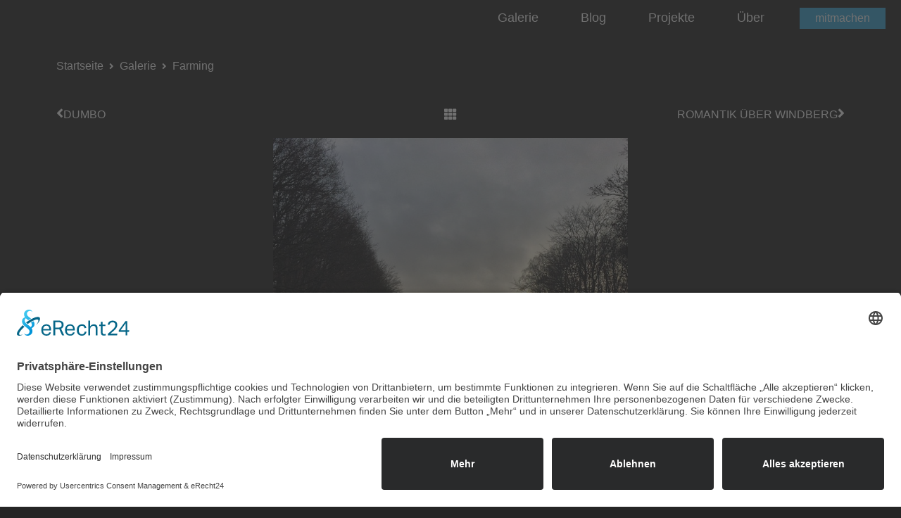

--- FILE ---
content_type: text/html; charset=UTF-8
request_url: https://mg-anders-sehen.de/galerie/farming/
body_size: 13593
content:
<!doctype html>
<html lang="de" prefix="og: http://ogp.me/ns# fb: http://ogp.me/ns/fb#">
<head>
	<meta charset="UTF-8">
	<meta name="viewport" content="width=device-width, initial-scale=1">
	<link rel="profile" href="https://gmpg.org/xfn/11">
	<title>Farming &#8211; MG anders sehen</title>
<meta name='robots' content='max-image-preview:large' />
	<style>img:is([sizes="auto" i], [sizes^="auto," i]) { contain-intrinsic-size: 3000px 1500px }</style>
	<link rel="alternate" type="application/rss+xml" title="MG anders sehen &raquo; Feed" href="https://mg-anders-sehen.de/feed/" />
<link id='omgf-preload-0' rel='preload' href='//mg-anders-sehen.de/wp-content/uploads/omgf/omgf-stylesheet-177/cairo-normal-latin-ext.woff2?ver=1664463425' as='font' type='font/woff2' crossorigin />
<link id='omgf-preload-1' rel='preload' href='//mg-anders-sehen.de/wp-content/uploads/omgf/omgf-stylesheet-177/cairo-normal-latin.woff2?ver=1664463425' as='font' type='font/woff2' crossorigin />
<link rel="preload" href="https://mg-anders-sehen.de/wp-content/plugins/elementor/assets/lib/font-awesome/css/fontawesome.min.css" as="style" media="all" onload="this.onload=null;this.rel='stylesheet'">
<link rel="stylesheet" href="https://mg-anders-sehen.de/wp-content/plugins/elementor/assets/lib/font-awesome/css/fontawesome.min.css" media="all">
<noscript><link rel="stylesheet" href="https://mg-anders-sehen.de/wp-content/plugins/elementor/assets/lib/font-awesome/css/fontawesome.min.css" media="all"></noscript>
<!--[if IE]><link rel="stylesheet" href="https://mg-anders-sehen.de/wp-content/plugins/elementor/assets/lib/font-awesome/css/fontawesome.min.css" media="all"><![endif]-->
<link rel="preload" href="https://mg-anders-sehen.de/wp-content/plugins/elementor/assets/lib/font-awesome/css/solid.min.css" as="style" media="all" onload="this.onload=null;this.rel='stylesheet'">
<link rel="stylesheet" href="https://mg-anders-sehen.de/wp-content/plugins/elementor/assets/lib/font-awesome/css/solid.min.css" media="all">
<noscript><link rel="stylesheet" href="https://mg-anders-sehen.de/wp-content/plugins/elementor/assets/lib/font-awesome/css/solid.min.css" media="all"></noscript>
<!--[if IE]><link rel="stylesheet" href="https://mg-anders-sehen.de/wp-content/plugins/elementor/assets/lib/font-awesome/css/solid.min.css" media="all"><![endif]-->
<link rel="preload" href="https://mg-anders-sehen.de/wp-content/plugins/elementor/assets/lib/font-awesome/css/brands.min.css" as="style" media="all" onload="this.onload=null;this.rel='stylesheet'">
<link rel="stylesheet" href="https://mg-anders-sehen.de/wp-content/plugins/elementor/assets/lib/font-awesome/css/brands.min.css" media="all">
<noscript><link rel="stylesheet" href="https://mg-anders-sehen.de/wp-content/plugins/elementor/assets/lib/font-awesome/css/brands.min.css" media="all"></noscript>
<!--[if IE]><link rel="stylesheet" href="https://mg-anders-sehen.de/wp-content/plugins/elementor/assets/lib/font-awesome/css/brands.min.css" media="all"><![endif]-->
<link rel="preload" href="https://mg-anders-sehen.de/wp-content/plugins/elementor/assets/lib/font-awesome/css/regular.min.css" as="style" media="all" onload="this.onload=null;this.rel='stylesheet'">
<link rel="stylesheet" href="https://mg-anders-sehen.de/wp-content/plugins/elementor/assets/lib/font-awesome/css/regular.min.css" media="all">
<noscript><link rel="stylesheet" href="https://mg-anders-sehen.de/wp-content/plugins/elementor/assets/lib/font-awesome/css/regular.min.css" media="all"></noscript>
<!--[if IE]><link rel="stylesheet" href="https://mg-anders-sehen.de/wp-content/plugins/elementor/assets/lib/font-awesome/css/regular.min.css" media="all"><![endif]-->
<style id='global-styles-inline-css'>
:root{--wp--preset--aspect-ratio--square: 1;--wp--preset--aspect-ratio--4-3: 4/3;--wp--preset--aspect-ratio--3-4: 3/4;--wp--preset--aspect-ratio--3-2: 3/2;--wp--preset--aspect-ratio--2-3: 2/3;--wp--preset--aspect-ratio--16-9: 16/9;--wp--preset--aspect-ratio--9-16: 9/16;--wp--preset--color--black: #000000;--wp--preset--color--cyan-bluish-gray: #abb8c3;--wp--preset--color--white: #ffffff;--wp--preset--color--pale-pink: #f78da7;--wp--preset--color--vivid-red: #cf2e2e;--wp--preset--color--luminous-vivid-orange: #ff6900;--wp--preset--color--luminous-vivid-amber: #fcb900;--wp--preset--color--light-green-cyan: #7bdcb5;--wp--preset--color--vivid-green-cyan: #00d084;--wp--preset--color--pale-cyan-blue: #8ed1fc;--wp--preset--color--vivid-cyan-blue: #0693e3;--wp--preset--color--vivid-purple: #9b51e0;--wp--preset--gradient--vivid-cyan-blue-to-vivid-purple: linear-gradient(135deg,rgba(6,147,227,1) 0%,rgb(155,81,224) 100%);--wp--preset--gradient--light-green-cyan-to-vivid-green-cyan: linear-gradient(135deg,rgb(122,220,180) 0%,rgb(0,208,130) 100%);--wp--preset--gradient--luminous-vivid-amber-to-luminous-vivid-orange: linear-gradient(135deg,rgba(252,185,0,1) 0%,rgba(255,105,0,1) 100%);--wp--preset--gradient--luminous-vivid-orange-to-vivid-red: linear-gradient(135deg,rgba(255,105,0,1) 0%,rgb(207,46,46) 100%);--wp--preset--gradient--very-light-gray-to-cyan-bluish-gray: linear-gradient(135deg,rgb(238,238,238) 0%,rgb(169,184,195) 100%);--wp--preset--gradient--cool-to-warm-spectrum: linear-gradient(135deg,rgb(74,234,220) 0%,rgb(151,120,209) 20%,rgb(207,42,186) 40%,rgb(238,44,130) 60%,rgb(251,105,98) 80%,rgb(254,248,76) 100%);--wp--preset--gradient--blush-light-purple: linear-gradient(135deg,rgb(255,206,236) 0%,rgb(152,150,240) 100%);--wp--preset--gradient--blush-bordeaux: linear-gradient(135deg,rgb(254,205,165) 0%,rgb(254,45,45) 50%,rgb(107,0,62) 100%);--wp--preset--gradient--luminous-dusk: linear-gradient(135deg,rgb(255,203,112) 0%,rgb(199,81,192) 50%,rgb(65,88,208) 100%);--wp--preset--gradient--pale-ocean: linear-gradient(135deg,rgb(255,245,203) 0%,rgb(182,227,212) 50%,rgb(51,167,181) 100%);--wp--preset--gradient--electric-grass: linear-gradient(135deg,rgb(202,248,128) 0%,rgb(113,206,126) 100%);--wp--preset--gradient--midnight: linear-gradient(135deg,rgb(2,3,129) 0%,rgb(40,116,252) 100%);--wp--preset--font-size--small: 13px;--wp--preset--font-size--medium: 20px;--wp--preset--font-size--large: 36px;--wp--preset--font-size--x-large: 42px;--wp--preset--spacing--20: 0.44rem;--wp--preset--spacing--30: 0.67rem;--wp--preset--spacing--40: 1rem;--wp--preset--spacing--50: 1.5rem;--wp--preset--spacing--60: 2.25rem;--wp--preset--spacing--70: 3.38rem;--wp--preset--spacing--80: 5.06rem;--wp--preset--shadow--natural: 6px 6px 9px rgba(0, 0, 0, 0.2);--wp--preset--shadow--deep: 12px 12px 50px rgba(0, 0, 0, 0.4);--wp--preset--shadow--sharp: 6px 6px 0px rgba(0, 0, 0, 0.2);--wp--preset--shadow--outlined: 6px 6px 0px -3px rgba(255, 255, 255, 1), 6px 6px rgba(0, 0, 0, 1);--wp--preset--shadow--crisp: 6px 6px 0px rgba(0, 0, 0, 1);}:root { --wp--style--global--content-size: 800px;--wp--style--global--wide-size: 1200px; }:where(body) { margin: 0; }.wp-site-blocks > .alignleft { float: left; margin-right: 2em; }.wp-site-blocks > .alignright { float: right; margin-left: 2em; }.wp-site-blocks > .aligncenter { justify-content: center; margin-left: auto; margin-right: auto; }:where(.wp-site-blocks) > * { margin-block-start: 24px; margin-block-end: 0; }:where(.wp-site-blocks) > :first-child { margin-block-start: 0; }:where(.wp-site-blocks) > :last-child { margin-block-end: 0; }:root { --wp--style--block-gap: 24px; }:root :where(.is-layout-flow) > :first-child{margin-block-start: 0;}:root :where(.is-layout-flow) > :last-child{margin-block-end: 0;}:root :where(.is-layout-flow) > *{margin-block-start: 24px;margin-block-end: 0;}:root :where(.is-layout-constrained) > :first-child{margin-block-start: 0;}:root :where(.is-layout-constrained) > :last-child{margin-block-end: 0;}:root :where(.is-layout-constrained) > *{margin-block-start: 24px;margin-block-end: 0;}:root :where(.is-layout-flex){gap: 24px;}:root :where(.is-layout-grid){gap: 24px;}.is-layout-flow > .alignleft{float: left;margin-inline-start: 0;margin-inline-end: 2em;}.is-layout-flow > .alignright{float: right;margin-inline-start: 2em;margin-inline-end: 0;}.is-layout-flow > .aligncenter{margin-left: auto !important;margin-right: auto !important;}.is-layout-constrained > .alignleft{float: left;margin-inline-start: 0;margin-inline-end: 2em;}.is-layout-constrained > .alignright{float: right;margin-inline-start: 2em;margin-inline-end: 0;}.is-layout-constrained > .aligncenter{margin-left: auto !important;margin-right: auto !important;}.is-layout-constrained > :where(:not(.alignleft):not(.alignright):not(.alignfull)){max-width: var(--wp--style--global--content-size);margin-left: auto !important;margin-right: auto !important;}.is-layout-constrained > .alignwide{max-width: var(--wp--style--global--wide-size);}body .is-layout-flex{display: flex;}.is-layout-flex{flex-wrap: wrap;align-items: center;}.is-layout-flex > :is(*, div){margin: 0;}body .is-layout-grid{display: grid;}.is-layout-grid > :is(*, div){margin: 0;}body{padding-top: 0px;padding-right: 0px;padding-bottom: 0px;padding-left: 0px;}a:where(:not(.wp-element-button)){text-decoration: underline;}:root :where(.wp-element-button, .wp-block-button__link){background-color: #32373c;border-width: 0;color: #fff;font-family: inherit;font-size: inherit;line-height: inherit;padding: calc(0.667em + 2px) calc(1.333em + 2px);text-decoration: none;}.has-black-color{color: var(--wp--preset--color--black) !important;}.has-cyan-bluish-gray-color{color: var(--wp--preset--color--cyan-bluish-gray) !important;}.has-white-color{color: var(--wp--preset--color--white) !important;}.has-pale-pink-color{color: var(--wp--preset--color--pale-pink) !important;}.has-vivid-red-color{color: var(--wp--preset--color--vivid-red) !important;}.has-luminous-vivid-orange-color{color: var(--wp--preset--color--luminous-vivid-orange) !important;}.has-luminous-vivid-amber-color{color: var(--wp--preset--color--luminous-vivid-amber) !important;}.has-light-green-cyan-color{color: var(--wp--preset--color--light-green-cyan) !important;}.has-vivid-green-cyan-color{color: var(--wp--preset--color--vivid-green-cyan) !important;}.has-pale-cyan-blue-color{color: var(--wp--preset--color--pale-cyan-blue) !important;}.has-vivid-cyan-blue-color{color: var(--wp--preset--color--vivid-cyan-blue) !important;}.has-vivid-purple-color{color: var(--wp--preset--color--vivid-purple) !important;}.has-black-background-color{background-color: var(--wp--preset--color--black) !important;}.has-cyan-bluish-gray-background-color{background-color: var(--wp--preset--color--cyan-bluish-gray) !important;}.has-white-background-color{background-color: var(--wp--preset--color--white) !important;}.has-pale-pink-background-color{background-color: var(--wp--preset--color--pale-pink) !important;}.has-vivid-red-background-color{background-color: var(--wp--preset--color--vivid-red) !important;}.has-luminous-vivid-orange-background-color{background-color: var(--wp--preset--color--luminous-vivid-orange) !important;}.has-luminous-vivid-amber-background-color{background-color: var(--wp--preset--color--luminous-vivid-amber) !important;}.has-light-green-cyan-background-color{background-color: var(--wp--preset--color--light-green-cyan) !important;}.has-vivid-green-cyan-background-color{background-color: var(--wp--preset--color--vivid-green-cyan) !important;}.has-pale-cyan-blue-background-color{background-color: var(--wp--preset--color--pale-cyan-blue) !important;}.has-vivid-cyan-blue-background-color{background-color: var(--wp--preset--color--vivid-cyan-blue) !important;}.has-vivid-purple-background-color{background-color: var(--wp--preset--color--vivid-purple) !important;}.has-black-border-color{border-color: var(--wp--preset--color--black) !important;}.has-cyan-bluish-gray-border-color{border-color: var(--wp--preset--color--cyan-bluish-gray) !important;}.has-white-border-color{border-color: var(--wp--preset--color--white) !important;}.has-pale-pink-border-color{border-color: var(--wp--preset--color--pale-pink) !important;}.has-vivid-red-border-color{border-color: var(--wp--preset--color--vivid-red) !important;}.has-luminous-vivid-orange-border-color{border-color: var(--wp--preset--color--luminous-vivid-orange) !important;}.has-luminous-vivid-amber-border-color{border-color: var(--wp--preset--color--luminous-vivid-amber) !important;}.has-light-green-cyan-border-color{border-color: var(--wp--preset--color--light-green-cyan) !important;}.has-vivid-green-cyan-border-color{border-color: var(--wp--preset--color--vivid-green-cyan) !important;}.has-pale-cyan-blue-border-color{border-color: var(--wp--preset--color--pale-cyan-blue) !important;}.has-vivid-cyan-blue-border-color{border-color: var(--wp--preset--color--vivid-cyan-blue) !important;}.has-vivid-purple-border-color{border-color: var(--wp--preset--color--vivid-purple) !important;}.has-vivid-cyan-blue-to-vivid-purple-gradient-background{background: var(--wp--preset--gradient--vivid-cyan-blue-to-vivid-purple) !important;}.has-light-green-cyan-to-vivid-green-cyan-gradient-background{background: var(--wp--preset--gradient--light-green-cyan-to-vivid-green-cyan) !important;}.has-luminous-vivid-amber-to-luminous-vivid-orange-gradient-background{background: var(--wp--preset--gradient--luminous-vivid-amber-to-luminous-vivid-orange) !important;}.has-luminous-vivid-orange-to-vivid-red-gradient-background{background: var(--wp--preset--gradient--luminous-vivid-orange-to-vivid-red) !important;}.has-very-light-gray-to-cyan-bluish-gray-gradient-background{background: var(--wp--preset--gradient--very-light-gray-to-cyan-bluish-gray) !important;}.has-cool-to-warm-spectrum-gradient-background{background: var(--wp--preset--gradient--cool-to-warm-spectrum) !important;}.has-blush-light-purple-gradient-background{background: var(--wp--preset--gradient--blush-light-purple) !important;}.has-blush-bordeaux-gradient-background{background: var(--wp--preset--gradient--blush-bordeaux) !important;}.has-luminous-dusk-gradient-background{background: var(--wp--preset--gradient--luminous-dusk) !important;}.has-pale-ocean-gradient-background{background: var(--wp--preset--gradient--pale-ocean) !important;}.has-electric-grass-gradient-background{background: var(--wp--preset--gradient--electric-grass) !important;}.has-midnight-gradient-background{background: var(--wp--preset--gradient--midnight) !important;}.has-small-font-size{font-size: var(--wp--preset--font-size--small) !important;}.has-medium-font-size{font-size: var(--wp--preset--font-size--medium) !important;}.has-large-font-size{font-size: var(--wp--preset--font-size--large) !important;}.has-x-large-font-size{font-size: var(--wp--preset--font-size--x-large) !important;}
:root :where(.wp-block-pullquote){font-size: 1.5em;line-height: 1.6;}
</style>
<link rel='stylesheet' id='wpo_min-header-0-css' href='https://mg-anders-sehen.de/wp-content/cache/wpo-minify/1761631755/assets/wpo-minify-header-38ccf5d0.min.css' media='all' />
<script defer src="https://mg-anders-sehen.de/wp-content/cache/wpo-minify/1761631755/assets/wpo-minify-header-068a2218.min.js" id="wpo_min-header-0-js"></script>
<link rel="https://api.w.org/" href="https://mg-anders-sehen.de/wp-json/" /><link rel="alternate" title="JSON" type="application/json" href="https://mg-anders-sehen.de/wp-json/wp/v2/galerie/16135" /><link rel="EditURI" type="application/rsd+xml" title="RSD" href="https://mg-anders-sehen.de/xmlrpc.php?rsd" />

<link rel="canonical" href="https://mg-anders-sehen.de/galerie/farming/" />
<link rel='shortlink' href='https://mg-anders-sehen.de/?p=16135' />
<link rel="alternate" title="oEmbed (JSON)" type="application/json+oembed" href="https://mg-anders-sehen.de/wp-json/oembed/1.0/embed?url=https%3A%2F%2Fmg-anders-sehen.de%2Fgalerie%2Ffarming%2F" />
<link rel="alternate" title="oEmbed (XML)" type="text/xml+oembed" href="https://mg-anders-sehen.de/wp-json/oembed/1.0/embed?url=https%3A%2F%2Fmg-anders-sehen.de%2Fgalerie%2Ffarming%2F&#038;format=xml" />
<!-- start Simple Custom CSS and JS -->
<style>
html, body {
  height: 100% !important;
}
body {
  display: flex;
  flex-direction: column;
}
main#content, .elementor-location-single, [data-elementor-type="wp-page"], [data-elementor-type="single-page"] {
  flex: 1 0 auto;
}
[data-elementor-type="footer"] {
  flex-shrink: 0;
}




:focus-visible, [type=button]:focus, [type=submit]:focus, button:focus {
    outline: inherit !important;
}

.wp-block-button__link {
    color: var(--e-global-color-5dac9d1) !important;
    background-color: var(--e-global-color-accent);
    border-radius: 0;
    font-size: 16px;
    font-weight: 600;
    padding: 8px 16px;
    border: 1px solid var(--e-global-color-accent);
}
.wp-block-button__link:hover {
    background-color: var(--e-global-color-5dac9d1);
    color: var(--e-global-color-accent) !important;
}




body.post-type-archive-galerie #breadcrump-section > div, body.tax-bildkategorie  #breadcrump-section > div, body.post-type-archive-projekte #breadcrump-section > div {
    max-width: 1600px;
}







body.single-galerie .beitragsbild img {
    max-height: 70vh;
    width: auto;
}
body.single-galerie .shariff-button, body.single-galerie .shariff-buttons a {
    background-color: transparent !important;
    border-color: transparent !important;
}
body.single-galerie .shariff-buttons svg path{
    fill: var(--e-global-color-5dac9d1) !important;
}
body.single-galerie .shariff-button:hover svg path{
    fill: var(--e-global-color-accent) !important;
}

.usercentrics-button.uc-button-bl #uc-btn-open-main-corner-modal.uc-privacy-button-wrapper {
    left: auto !important;
	right: 20px !important;
    bottom: 20px !important;
}
body:not([data-elementor-device-mode="mobile"]) .usercentrics-button.uc-button-bl #uc-btn-open-main-corner-modal.uc-privacy-button-wrapper {
    bottom: 50px !important;
}</style>
<!-- end Simple Custom CSS and JS -->
<!-- start Simple Custom CSS and JS -->
<link rel="preconnect" href="//app.eu.usercentrics.eu">
<link rel="preconnect" href="//api.eu.usercentrics.eu">
<link rel="preconnect" href="//sdp.eu.usercentrics.eu">
<link rel="preload" href="//app.eu.usercentrics.eu/browser-ui/latest/loader.js" as="script">
<link rel="preload" href="//sdp.eu.usercentrics.eu/latest/uc-block.bundle.js" as="script">
<script id="usercentrics-cmp" async data-eu-mode="true" data-settings-id="AW_s8ews4" src="https://app.eu.usercentrics.eu/browser-ui/latest/loader.js"></script>
<script type="application/javascript" src="https://sdp.eu.usercentrics.eu/latest/uc-block.bundle.js"></script>
<script>
	document.addEventListener('DOMContentLoaded', function () {
    //general function to detect elements added to DOM
    function onElementInserted(containerSelector, elementSelector, callback) {
        var onMutationsObserved = function(mutations) {
					mutations.forEach(function (mutation) { 
						var nodes = mutation.addedNodes;
							nodes.forEach(function (node) { 
								if ((node instanceof HTMLElement) && node.matches(elementSelector)) {
									callback(node);
								}
							});
					});
        };

        var target = document.querySelector(containerSelector);
        var config = { childList: true, subtree: true };
        var MutationObserver = window.MutationObserver || window.WebKitMutationObserver;
        var observer = new MutationObserver(onMutationsObserved);
        observer.observe(target, config);
    }

		//function for adding styles to hide settings Button
		function ucHideSettingButton(el){
			var style = document.createElement( 'style' );
			style.innerHTML = 'button[data-testid="uc-privacy-button"] { display: none !important; }';
			el.shadowRoot.appendChild( style );
		}

		// get usercentrics DOM Element directlky after creation
		var ucRoot = document.querySelector('#usercentrics-root');
		if( typeof(ucRoot) !== 'undefined' && ucRoot != null ) {
			ucHideSettingButton(ucRoot);
		} else {
			onElementInserted('body', '#usercentrics-root', function(el){
				ucHideSettingButton(el);
			});
		}
		
		var ucSettinButtons = document.querySelectorAll('.open-usercentrics-settings');
		ucSettinButtons.forEach(function (ucSettinButton) {
			 ucSettinButton.addEventListener('click', function(e) {
					e.preventDefault();		
				  UC_UI.showSecondLayer();
			 });
		});
	
	});
</script><!-- end Simple Custom CSS and JS -->
<!-- Analytics by WP Statistics - https://wp-statistics.com -->
<meta name="generator" content="Elementor 3.32.5; features: additional_custom_breakpoints; settings: css_print_method-external, google_font-enabled, font_display-auto">
			<style>
				.e-con.e-parent:nth-of-type(n+4):not(.e-lazyloaded):not(.e-no-lazyload),
				.e-con.e-parent:nth-of-type(n+4):not(.e-lazyloaded):not(.e-no-lazyload) * {
					background-image: none !important;
				}
				@media screen and (max-height: 1024px) {
					.e-con.e-parent:nth-of-type(n+3):not(.e-lazyloaded):not(.e-no-lazyload),
					.e-con.e-parent:nth-of-type(n+3):not(.e-lazyloaded):not(.e-no-lazyload) * {
						background-image: none !important;
					}
				}
				@media screen and (max-height: 640px) {
					.e-con.e-parent:nth-of-type(n+2):not(.e-lazyloaded):not(.e-no-lazyload),
					.e-con.e-parent:nth-of-type(n+2):not(.e-lazyloaded):not(.e-no-lazyload) * {
						background-image: none !important;
					}
				}
			</style>
			<style>img.lazyload,img.lazyloading{
background-color: rgba(0,0,0,0);

opacity: 0.001; 
}
img.lazyload, img.lazyloaded {
opacity: 1;
-webkit-transition:opacity 300ms;
-moz-transition: opacity 300ms;
-ms-transition: opacity 300ms;
-o-transition: opacity 300ms;
transition: opacity 300ms;
}
iframe.lazyload, iframe.lazyloading{
display: block;
background-color: rgba(0,0,0,0);

}
</style><link rel="icon" href="https://mg-anders-sehen.de/wp-content/uploads/2015/11/cropped-140901-Karte-MG-32x32.png" sizes="32x32" />
<link rel="icon" href="https://mg-anders-sehen.de/wp-content/uploads/2015/11/cropped-140901-Karte-MG-192x192.png" sizes="192x192" />
<link rel="apple-touch-icon" href="https://mg-anders-sehen.de/wp-content/uploads/2015/11/cropped-140901-Karte-MG-180x180.png" />
<meta name="msapplication-TileImage" content="https://mg-anders-sehen.de/wp-content/uploads/2015/11/cropped-140901-Karte-MG-270x270.png" />

<!-- START - Open Graph and Twitter Card Tags 3.3.5 -->
 <!-- Facebook Open Graph -->
  <meta property="og:locale" content="de_DE"/>
  <meta property="og:site_name" content="MG anders sehen"/>
  <meta property="og:title" content="Farming"/>
  <meta property="og:url" content="https://mg-anders-sehen.de/galerie/farming/"/>
  <meta property="og:type" content="article"/>
  <meta property="og:description" content="Farming in Rheindahlen

Foto: stawi_de via Instagram"/>
  <meta property="og:image" content="https://mg-anders-sehen.de/wp-content/uploads/2016/01/stawi_de-Farming.jpg"/>
  <meta property="og:image:url" content="https://mg-anders-sehen.de/wp-content/uploads/2016/01/stawi_de-Farming.jpg"/>
  <meta property="og:image:secure_url" content="https://mg-anders-sehen.de/wp-content/uploads/2016/01/stawi_de-Farming.jpg"/>
  <meta property="article:publisher" content="https://www.facebook.com/mg.anders.sehen/"/>
 <!-- Google+ / Schema.org -->
  <meta itemprop="name" content="Farming"/>
  <meta itemprop="headline" content="Farming"/>
  <meta itemprop="description" content="Farming in Rheindahlen

Foto: stawi_de via Instagram"/>
  <meta itemprop="image" content="https://mg-anders-sehen.de/wp-content/uploads/2016/01/stawi_de-Farming.jpg"/>
  <meta itemprop="author" content="MG anders sehen"/>
  <!--<meta itemprop="publisher" content="MG anders sehen"/>--> <!-- To solve: The attribute publisher.itemtype has an invalid value -->
 <!-- Twitter Cards -->
  <meta name="twitter:title" content="Farming"/>
  <meta name="twitter:url" content="https://mg-anders-sehen.de/galerie/farming/"/>
  <meta name="twitter:description" content="Farming in Rheindahlen

Foto: stawi_de via Instagram"/>
  <meta name="twitter:image" content="https://mg-anders-sehen.de/wp-content/uploads/2016/01/stawi_de-Farming.jpg"/>
  <meta name="twitter:card" content="summary_large_image"/>
  <meta name="twitter:site" content="@mg_anders_sehen"/>
 <!-- SEO -->
 <!-- Misc. tags -->
 <!-- is_singular -->
<!-- END - Open Graph and Twitter Card Tags 3.3.5 -->
	
</head>
<body class="wp-singular galerie-template-default single single-galerie postid-16135 wp-custom-logo wp-embed-responsive wp-theme-hello-elementor hello-elementor-default elementor-default elementor-kit-15027 elementor-page-17838">


<a class="skip-link screen-reader-text" href="#content">Zum Inhalt springen</a>

		<header data-elementor-type="header" data-elementor-id="17453" class="elementor elementor-17453 elementor-location-header" data-elementor-post-type="elementor_library">
					<header class="elementor-section elementor-top-section elementor-element elementor-element-312d75df elementor-section-full_width elementor-section-height-min-height elementor-section-content-middle elementor-section-height-default elementor-section-items-middle" data-id="312d75df" data-element_type="section" data-settings="{&quot;background_background&quot;:&quot;classic&quot;,&quot;sticky&quot;:&quot;top&quot;,&quot;sticky_on&quot;:[&quot;desktop&quot;,&quot;tablet&quot;,&quot;mobile&quot;],&quot;sticky_offset&quot;:0,&quot;sticky_effects_offset&quot;:0,&quot;sticky_anchor_link_offset&quot;:0}">
						<div class="elementor-container elementor-column-gap-no">
					<div class="elementor-column elementor-col-50 elementor-top-column elementor-element elementor-element-6d379b46" data-id="6d379b46" data-element_type="column">
			<div class="elementor-widget-wrap elementor-element-populated">
							</div>
		</div>
				<div class="elementor-column elementor-col-50 elementor-top-column elementor-element elementor-element-19478b46" data-id="19478b46" data-element_type="column">
			<div class="elementor-widget-wrap elementor-element-populated">
						<div class="elementor-element elementor-element-4608cc72 elementor-widget__width-auto elementor-hidden-desktop elementor-hidden-tablet elementor-widget elementor-widget-button" data-id="4608cc72" data-element_type="widget" data-widget_type="button.default">
				<div class="elementor-widget-container">
									<div class="elementor-button-wrapper">
					<a class="elementor-button elementor-button-link elementor-size-sm" href="#elementor-action%3Aaction%3Dpopup%3Aopen%26settings%3DeyJpZCI6IjE3OTQ0IiwidG9nZ2xlIjpmYWxzZX0%3D">
						<span class="elementor-button-content-wrapper">
									<span class="elementor-button-text">mitmachen</span>
					</span>
					</a>
				</div>
								</div>
				</div>
				<div class="elementor-element elementor-element-5ba477dc elementor-nav-menu--stretch elementor-widget__width-auto elementor-nav-menu__text-align-center elementor-nav-menu--dropdown-mobile elementor-nav-menu--toggle elementor-nav-menu--burger elementor-widget elementor-widget-nav-menu" data-id="5ba477dc" data-element_type="widget" data-settings="{&quot;full_width&quot;:&quot;stretch&quot;,&quot;layout&quot;:&quot;horizontal&quot;,&quot;submenu_icon&quot;:{&quot;value&quot;:&quot;&lt;i class=\&quot;fas fa-caret-down\&quot; aria-hidden=\&quot;true\&quot;&gt;&lt;\/i&gt;&quot;,&quot;library&quot;:&quot;fa-solid&quot;},&quot;toggle&quot;:&quot;burger&quot;}" data-widget_type="nav-menu.default">
				<div class="elementor-widget-container">
								<nav aria-label="Menü" class="elementor-nav-menu--main elementor-nav-menu__container elementor-nav-menu--layout-horizontal e--pointer-none">
				<ul id="menu-1-5ba477dc" class="elementor-nav-menu"><li class="menu-item menu-item-type-post_type_archive menu-item-object-galerie menu-item-17833"><a href="https://mg-anders-sehen.de/galerie/" class="elementor-item">Galerie</a></li>
<li class="menu-item menu-item-type-post_type menu-item-object-page current_page_parent menu-item-4731"><a href="https://mg-anders-sehen.de/blog/" class="elementor-item">Blog</a></li>
<li class="menu-item menu-item-type-post_type_archive menu-item-object-projekte menu-item-17834"><a href="https://mg-anders-sehen.de/projekte/" class="elementor-item">Projekte</a></li>
<li class="menu-item menu-item-type-post_type menu-item-object-page menu-item-5297"><a href="https://mg-anders-sehen.de/ueber/" class="elementor-item">Über</a></li>
</ul>			</nav>
					<div class="elementor-menu-toggle" role="button" tabindex="0" aria-label="Menu Toggle" aria-expanded="false">
			<i aria-hidden="true" role="presentation" class="elementor-menu-toggle__icon--open eicon-menu-bar"></i><i aria-hidden="true" role="presentation" class="elementor-menu-toggle__icon--close eicon-close"></i>		</div>
					<nav class="elementor-nav-menu--dropdown elementor-nav-menu__container" aria-hidden="true">
				<ul id="menu-2-5ba477dc" class="elementor-nav-menu"><li class="menu-item menu-item-type-post_type_archive menu-item-object-galerie menu-item-17833"><a href="https://mg-anders-sehen.de/galerie/" class="elementor-item" tabindex="-1">Galerie</a></li>
<li class="menu-item menu-item-type-post_type menu-item-object-page current_page_parent menu-item-4731"><a href="https://mg-anders-sehen.de/blog/" class="elementor-item" tabindex="-1">Blog</a></li>
<li class="menu-item menu-item-type-post_type_archive menu-item-object-projekte menu-item-17834"><a href="https://mg-anders-sehen.de/projekte/" class="elementor-item" tabindex="-1">Projekte</a></li>
<li class="menu-item menu-item-type-post_type menu-item-object-page menu-item-5297"><a href="https://mg-anders-sehen.de/ueber/" class="elementor-item" tabindex="-1">Über</a></li>
</ul>			</nav>
						</div>
				</div>
				<div class="elementor-element elementor-element-8e45731 elementor-widget__width-auto elementor-hidden-mobile elementor-widget elementor-widget-button" data-id="8e45731" data-element_type="widget" data-widget_type="button.default">
				<div class="elementor-widget-container">
									<div class="elementor-button-wrapper">
					<a class="elementor-button elementor-button-link elementor-size-sm" href="#elementor-action%3Aaction%3Dpopup%3Aopen%26settings%3DeyJpZCI6IjE3OTQ0IiwidG9nZ2xlIjpmYWxzZX0%3D">
						<span class="elementor-button-content-wrapper">
									<span class="elementor-button-text">mitmachen</span>
					</span>
					</a>
				</div>
								</div>
				</div>
					</div>
		</div>
					</div>
		</header>
				<div class="elementor-section elementor-top-section elementor-element elementor-element-89fdac6 elementor-section-boxed elementor-section-height-default elementor-section-height-default" data-id="89fdac6" data-element_type="section" id="breadcrump-section">
						<div class="elementor-container elementor-column-gap-default">
					<div class="elementor-column elementor-col-100 elementor-top-column elementor-element elementor-element-0c4bb9a" data-id="0c4bb9a" data-element_type="column">
			<div class="elementor-widget-wrap elementor-element-populated">
						<div class="elementor-element elementor-element-8c87041 breadcrump-wrap elementor-widget elementor-widget-jet-breadcrumbs" data-id="8c87041" data-element_type="widget" data-widget_type="jet-breadcrumbs.default">
				<div class="elementor-widget-container">
					<div class="elementor-jet-breadcrumbs jet-blocks">
		<div class="jet-breadcrumbs">
		<div class="jet-breadcrumbs__content">
		<div class="jet-breadcrumbs__wrap"><div class="jet-breadcrumbs__item"><a href="https://mg-anders-sehen.de/" class="jet-breadcrumbs__item-link is-home" rel="home" title="Startseite">Startseite</a></div>
			 <div class="jet-breadcrumbs__item"><div class="jet-breadcrumbs__item-sep"><span class="jet-blocks-icon"><i aria-hidden="true" class="fas fa-angle-right"></i></span></div></div> <div class="jet-breadcrumbs__item"><a href="https://mg-anders-sehen.de/galerie/" class="jet-breadcrumbs__item-link" rel="tag" title="Galerie">Galerie</a></div>
			 <div class="jet-breadcrumbs__item"><div class="jet-breadcrumbs__item-sep"><span class="jet-blocks-icon"><i aria-hidden="true" class="fas fa-angle-right"></i></span></div></div> <div class="jet-breadcrumbs__item"><span class="jet-breadcrumbs__item-target">Farming</span></div>
		</div>
		</div>
		</div></div>				</div>
				</div>
					</div>
		</div>
					</div>
		</div>
				</header>
				<article data-elementor-type="single-post" data-elementor-id="17838" class="elementor elementor-17838 elementor-location-single post-16135 galerie type-galerie status-publish has-post-thumbnail hentry bildkategorie-natur bildkategorie-rheindahlen" data-elementor-post-type="elementor_library">
					<section class="elementor-section elementor-top-section elementor-element elementor-element-453e53 elementor-section-boxed elementor-section-height-default elementor-section-height-default" data-id="453e53" data-element_type="section">
						<div class="elementor-container elementor-column-gap-default">
					<div class="elementor-column elementor-col-100 elementor-top-column elementor-element elementor-element-141da69e" data-id="141da69e" data-element_type="column">
			<div class="elementor-widget-wrap elementor-element-populated">
						<div class="elementor-element elementor-element-6643c746 elementor-post-navigation-borders-yes elementor-widget elementor-widget-post-navigation" data-id="6643c746" data-element_type="widget" data-widget_type="post-navigation.default">
				<div class="elementor-widget-container">
							<div class="elementor-post-navigation" role="navigation" aria-label="Beitrag Navigation">
			<div class="elementor-post-navigation__prev elementor-post-navigation__link">
				<a href="https://mg-anders-sehen.de/galerie/dumbo/" rel="prev"><span class="post-navigation__arrow-wrapper post-navigation__arrow-prev"><i aria-hidden="true" class="fas fa-angle-left"></i><span class="elementor-screen-only">Prev</span></span><span class="elementor-post-navigation__link__prev"><span class="post-navigation__prev--label"></span><span class="post-navigation__prev--title">Dumbo</span></span></a>			</div>
							<div class="elementor-post-navigation__separator-wrapper">
					<div class="elementor-post-navigation__separator"></div>
				</div>
						<div class="elementor-post-navigation__next elementor-post-navigation__link">
				<a href="https://mg-anders-sehen.de/galerie/romantik-ueber-windberg/" rel="next"><span class="elementor-post-navigation__link__next"><span class="post-navigation__next--label"></span><span class="post-navigation__next--title">Romantik über Windberg</span></span><span class="post-navigation__arrow-wrapper post-navigation__arrow-next"><i aria-hidden="true" class="fas fa-angle-right"></i><span class="elementor-screen-only">Nächster</span></span></a>			</div>
		</div>
						</div>
				</div>
				<div class="elementor-element elementor-element-16571a16 beitragsbild elementor-widget elementor-widget-theme-post-featured-image elementor-widget-image" data-id="16571a16" data-element_type="widget" data-widget_type="theme-post-featured-image.default">
				<div class="elementor-widget-container">
															<img fetchpriority="high" width="640" height="640" data-srcset="https://mg-anders-sehen.de/wp-content/uploads/2016/01/stawi_de-Farming.jpg 640w, https://mg-anders-sehen.de/wp-content/uploads/2016/01/stawi_de-Farming-300x300.jpg 300w, https://mg-anders-sehen.de/wp-content/uploads/2016/01/stawi_de-Farming-150x150.jpg 150w" data-src="https://mg-anders-sehen.de/wp-content/uploads/2016/01/stawi_de-Farming.jpg" src="//www.w3.org/2000/svg%22%20viewBox=%220%200%20640%20640%22%3E%3C/svg%3E" class="attachment-full size-full wp-image-9418 lazyload" alt="" sizes="(max-width: 640px) 100vw, 640px" />															</div>
				</div>
				<section class="elementor-section elementor-inner-section elementor-element elementor-element-381eb80 elementor-section-boxed elementor-section-height-default elementor-section-height-default" data-id="381eb80" data-element_type="section">
						<div class="elementor-container elementor-column-gap-default">
					<div class="elementor-column elementor-col-50 elementor-inner-column elementor-element elementor-element-ee4c9f0" data-id="ee4c9f0" data-element_type="column">
			<div class="elementor-widget-wrap elementor-element-populated">
						<div class="elementor-element elementor-element-71948aeb elementor-widget elementor-widget-theme-post-title elementor-page-title elementor-widget-heading" data-id="71948aeb" data-element_type="widget" data-widget_type="theme-post-title.default">
				<div class="elementor-widget-container">
					<h1 class="elementor-heading-title elementor-size-default">Farming</h1>				</div>
				</div>
				<div class="elementor-element elementor-element-31427070 elementor-widget elementor-widget-theme-post-content" data-id="31427070" data-element_type="widget" data-widget_type="theme-post-content.default">
				<div class="elementor-widget-container">
					<p>Farming in Rheindahlen</p>
<p>Foto: stawi_de via Instagram</p>
				</div>
				</div>
					</div>
		</div>
				<div class="elementor-column elementor-col-50 elementor-inner-column elementor-element elementor-element-493e0df" data-id="493e0df" data-element_type="column">
			<div class="elementor-widget-wrap elementor-element-populated">
						<div class="elementor-element elementor-element-5885db3 elementor-widget elementor-widget-shortcode" data-id="5885db3" data-element_type="widget" data-widget_type="shortcode.default">
				<div class="elementor-widget-container">
							<div class="elementor-shortcode"><div class="shariff shariff-align-flex-start shariff-widget-align-flex-start"><ul class="shariff-buttons theme-round orientation-horizontal buttonsize-medium"><li class="shariff-button facebook shariff-nocustomcolor" style="background-color:#4273c8"><a href="https://www.facebook.com/sharer/sharer.php?u=https%3A%2F%2Fmg-anders-sehen.de%2Fgalerie%2Ffarming%2F" title="Bei Facebook teilen" aria-label="Bei Facebook teilen" role="button" rel="nofollow" class="shariff-link" style="; background-color:#3b5998; color:#fff" target="_blank"><span class="shariff-icon" style=""><svg width="32px" height="20px" xmlns="http://www.w3.org/2000/svg" viewBox="0 0 18 32"><path fill="#3b5998" d="M17.1 0.2v4.7h-2.8q-1.5 0-2.1 0.6t-0.5 1.9v3.4h5.2l-0.7 5.3h-4.5v13.6h-5.5v-13.6h-4.5v-5.3h4.5v-3.9q0-3.3 1.9-5.2t5-1.8q2.6 0 4.1 0.2z"/></svg></span></a></li><li class="shariff-button twitter shariff-nocustomcolor" style="background-color:#595959"><a href="https://twitter.com/share?url=https%3A%2F%2Fmg-anders-sehen.de%2Fgalerie%2Ffarming%2F&text=Farming" title="Bei X teilen" aria-label="Bei X teilen" role="button" rel="noopener nofollow" class="shariff-link" style="; background-color:#000; color:#fff" target="_blank"><span class="shariff-icon" style=""><svg width="32px" height="20px" xmlns="http://www.w3.org/2000/svg" viewBox="0 0 24 24"><path fill="#000" d="M14.258 10.152L23.176 0h-2.113l-7.747 8.813L7.133 0H0l9.352 13.328L0 23.973h2.113l8.176-9.309 6.531 9.309h7.133zm-2.895 3.293l-.949-1.328L2.875 1.56h3.246l6.086 8.523.945 1.328 7.91 11.078h-3.246zm0 0"/></svg></span></a></li><li class="shariff-button mailto shariff-nocustomcolor" style="background-color:#a8a8a8"><a href="javascript:;" data-enc-email="?obql=uggcf%3N%2S%2Szt-naqref-frura.qr%2Stnyrevr%2Ssnezvat%2S&fhowrpg=Snezvat" title="Per E-Mail versenden" aria-label="Per E-Mail versenden" role="button" rel="noopener nofollow" class="shariff-link mail-link" style="; background-color:#999; color:#fff" data-wpel-link="ignore"><span class="shariff-icon" style=""><svg width="32px" height="20px" xmlns="http://www.w3.org/2000/svg" viewBox="0 0 32 32"><path fill="#999" d="M32 12.7v14.2q0 1.2-0.8 2t-2 0.9h-26.3q-1.2 0-2-0.9t-0.8-2v-14.2q0.8 0.9 1.8 1.6 6.5 4.4 8.9 6.1 1 0.8 1.6 1.2t1.7 0.9 2 0.4h0.1q0.9 0 2-0.4t1.7-0.9 1.6-1.2q3-2.2 8.9-6.1 1-0.7 1.8-1.6zM32 7.4q0 1.4-0.9 2.7t-2.2 2.2q-6.7 4.7-8.4 5.8-0.2 0.1-0.7 0.5t-1 0.7-0.9 0.6-1.1 0.5-0.9 0.2h-0.1q-0.4 0-0.9-0.2t-1.1-0.5-0.9-0.6-1-0.7-0.7-0.5q-1.6-1.1-4.7-3.2t-3.6-2.6q-1.1-0.7-2.1-2t-1-2.5q0-1.4 0.7-2.3t2.1-0.9h26.3q1.2 0 2 0.8t0.9 2z"/></svg></span></a></li><li class="shariff-button whatsapp shariff-nocustomcolor" style="background-color:#5cbe4a"><a href="https://api.whatsapp.com/send?text=https%3A%2F%2Fmg-anders-sehen.de%2Fgalerie%2Ffarming%2F%20Farming" title="Bei Whatsapp teilen" aria-label="Bei Whatsapp teilen" role="button" rel="noopener nofollow" class="shariff-link" style="; background-color:#34af23; color:#fff" target="_blank"><span class="shariff-icon" style=""><svg width="32px" height="20px" xmlns="http://www.w3.org/2000/svg" viewBox="0 0 32 32"><path fill="#34af23" d="M17.6 17.4q0.2 0 1.7 0.8t1.6 0.9q0 0.1 0 0.3 0 0.6-0.3 1.4-0.3 0.7-1.3 1.2t-1.8 0.5q-1 0-3.4-1.1-1.7-0.8-3-2.1t-2.6-3.3q-1.3-1.9-1.3-3.5v-0.1q0.1-1.6 1.3-2.8 0.4-0.4 0.9-0.4 0.1 0 0.3 0t0.3 0q0.3 0 0.5 0.1t0.3 0.5q0.1 0.4 0.6 1.6t0.4 1.3q0 0.4-0.6 1t-0.6 0.8q0 0.1 0.1 0.3 0.6 1.3 1.8 2.4 1 0.9 2.7 1.8 0.2 0.1 0.4 0.1 0.3 0 1-0.9t0.9-0.9zM14 26.9q2.3 0 4.3-0.9t3.6-2.4 2.4-3.6 0.9-4.3-0.9-4.3-2.4-3.6-3.6-2.4-4.3-0.9-4.3 0.9-3.6 2.4-2.4 3.6-0.9 4.3q0 3.6 2.1 6.6l-1.4 4.2 4.3-1.4q2.8 1.9 6.2 1.9zM14 2.2q2.7 0 5.2 1.1t4.3 2.9 2.9 4.3 1.1 5.2-1.1 5.2-2.9 4.3-4.3 2.9-5.2 1.1q-3.5 0-6.5-1.7l-7.4 2.4 2.4-7.2q-1.9-3.2-1.9-6.9 0-2.7 1.1-5.2t2.9-4.3 4.3-2.9 5.2-1.1z"/></svg></span></a></li><li class="shariff-button telegram shariff-nocustomcolor" style="background-color:#4084A6"><a href="https://telegram.me/share/url?url=https%3A%2F%2Fmg-anders-sehen.de%2Fgalerie%2Ffarming%2F&text=Farming" title="Bei Telegram teilen" aria-label="Bei Telegram teilen" role="button" rel="noopener nofollow" class="shariff-link" style="; background-color:#0088cc; color:#fff" target="_blank"><span class="shariff-icon" style=""><svg width="32px" height="20px" xmlns="http://www.w3.org/2000/svg" viewBox="0 0 32 32"><path fill="#0088cc" d="M30.8 6.5l-4.5 21.4c-.3 1.5-1.2 1.9-2.5 1.2L16.9 24l-3.3 3.2c-.4.4-.7.7-1.4.7l.5-7L25.5 9.2c.6-.5-.1-.8-.9-.3l-15.8 10L2 16.7c-1.5-.5-1.5-1.5.3-2.2L28.9 4.3c1.3-.5 2.3.3 1.9 2.2z"/></svg></span></a></li><li class="shariff-button info shariff-nocustomcolor" style="background-color:#eee"><a href="http://ct.de/-2467514" title="Weitere Informationen" aria-label="Weitere Informationen" role="button" rel="noopener " class="shariff-link" style="; background-color:#fff; color:#fff" target="_blank"><span class="shariff-icon" style=""><svg width="32px" height="20px" xmlns="http://www.w3.org/2000/svg" viewBox="0 0 11 32"><path fill="#999" d="M11.4 24v2.3q0 0.5-0.3 0.8t-0.8 0.4h-9.1q-0.5 0-0.8-0.4t-0.4-0.8v-2.3q0-0.5 0.4-0.8t0.8-0.4h1.1v-6.8h-1.1q-0.5 0-0.8-0.4t-0.4-0.8v-2.3q0-0.5 0.4-0.8t0.8-0.4h6.8q0.5 0 0.8 0.4t0.4 0.8v10.3h1.1q0.5 0 0.8 0.4t0.3 0.8zM9.2 3.4v3.4q0 0.5-0.4 0.8t-0.8 0.4h-4.6q-0.4 0-0.8-0.4t-0.4-0.8v-3.4q0-0.4 0.4-0.8t0.8-0.4h4.6q0.5 0 0.8 0.4t0.4 0.8z"/></svg></span></a></li></ul></div></div>
						</div>
				</div>
					</div>
		</div>
					</div>
		</section>
					</div>
		</div>
					</div>
		</section>
				</article>
				<footer data-elementor-type="footer" data-elementor-id="17469" class="elementor elementor-17469 elementor-location-footer" data-elementor-post-type="elementor_library">
					<footer class="elementor-section elementor-top-section elementor-element elementor-element-1d7a06de elementor-section-content-bottom elementor-section-full_width elementor-section-height-default elementor-section-height-default" data-id="1d7a06de" data-element_type="section" data-settings="{&quot;background_background&quot;:&quot;classic&quot;}">
						<div class="elementor-container elementor-column-gap-default">
					<div class="elementor-column elementor-col-100 elementor-top-column elementor-element elementor-element-22a7f6aa" data-id="22a7f6aa" data-element_type="column" data-settings="{&quot;background_background&quot;:&quot;classic&quot;}">
			<div class="elementor-widget-wrap elementor-element-populated">
						<section class="elementor-section elementor-inner-section elementor-element elementor-element-0bbccdb elementor-section-full_width elementor-section-content-bottom elementor-section-height-default elementor-section-height-default" data-id="0bbccdb" data-element_type="section">
						<div class="elementor-container elementor-column-gap-default">
					<div class="elementor-column elementor-col-50 elementor-inner-column elementor-element elementor-element-3fa867a" data-id="3fa867a" data-element_type="column">
			<div class="elementor-widget-wrap elementor-element-populated">
						<div class="elementor-element elementor-element-208fbd9a e-grid-align-left e-grid-align-mobile-center elementor-widget__width-auto elementor-shape-rounded elementor-grid-0 elementor-widget elementor-widget-social-icons" data-id="208fbd9a" data-element_type="widget" data-widget_type="social-icons.default">
				<div class="elementor-widget-container">
							<div class="elementor-social-icons-wrapper elementor-grid" role="list">
							<span class="elementor-grid-item" role="listitem">
					<a class="elementor-icon elementor-social-icon elementor-social-icon-instagram elementor-repeater-item-a229ff5" href="https://www.instagram.com/mg_anders_sehen/" target="_blank">
						<span class="elementor-screen-only">Instagram</span>
						<i aria-hidden="true" class="fab fa-instagram"></i>					</a>
				</span>
							<span class="elementor-grid-item" role="listitem">
					<a class="elementor-icon elementor-social-icon elementor-social-icon-facebook-f elementor-repeater-item-993ef04" href="https://de-de.facebook.com/mg.anders.sehen/" target="_blank">
						<span class="elementor-screen-only">Facebook-f</span>
						<i aria-hidden="true" class="fab fa-facebook-f"></i>					</a>
				</span>
							<span class="elementor-grid-item" role="listitem">
					<a class="elementor-icon elementor-social-icon elementor-social-icon-envelope elementor-repeater-item-f4f16ac mail-link" href="javascript:;" data-enc-email="vasb[at]zt-naqref-frura.qr" data-wpel-link="ignore">
						<span class="elementor-screen-only">Envelope</span>
						<i aria-hidden="true" class="fas fa-envelope"></i>					</a>
				</span>
					</div>
						</div>
				</div>
					</div>
		</div>
				<div class="elementor-column elementor-col-50 elementor-inner-column elementor-element elementor-element-b017ec3" data-id="b017ec3" data-element_type="column">
			<div class="elementor-widget-wrap elementor-element-populated">
						<div class="elementor-element elementor-element-8d66c65 elementor-nav-menu__align-end elementor-nav-menu--dropdown-none elementor-widget elementor-widget-nav-menu" data-id="8d66c65" data-element_type="widget" data-settings="{&quot;layout&quot;:&quot;horizontal&quot;,&quot;submenu_icon&quot;:{&quot;value&quot;:&quot;&lt;i class=\&quot;fas fa-caret-down\&quot; aria-hidden=\&quot;true\&quot;&gt;&lt;\/i&gt;&quot;,&quot;library&quot;:&quot;fa-solid&quot;}}" data-widget_type="nav-menu.default">
				<div class="elementor-widget-container">
								<nav aria-label="Menü" class="elementor-nav-menu--main elementor-nav-menu__container elementor-nav-menu--layout-horizontal e--pointer-none">
				<ul id="menu-1-8d66c65" class="elementor-nav-menu"><li class="menu-item menu-item-type-post_type menu-item-object-page menu-item-17459"><a href="https://mg-anders-sehen.de/kontakt/" class="elementor-item">Kontakt</a></li>
<li class="menu-item menu-item-type-post_type menu-item-object-page menu-item-17458"><a href="https://mg-anders-sehen.de/impressum/" class="elementor-item">Impressum</a></li>
<li class="menu-item menu-item-type-post_type menu-item-object-page menu-item-17457"><a href="https://mg-anders-sehen.de/datenschutz/" class="elementor-item">Datenschutz</a></li>
<li class="open-usercentrics-settings menu-item menu-item-type-custom menu-item-object-custom menu-item-23158"><a href="#" class="elementor-item elementor-item-anchor">Cookie Einstellungen</a></li>
</ul>			</nav>
						<nav class="elementor-nav-menu--dropdown elementor-nav-menu__container" aria-hidden="true">
				<ul id="menu-2-8d66c65" class="elementor-nav-menu"><li class="menu-item menu-item-type-post_type menu-item-object-page menu-item-17459"><a href="https://mg-anders-sehen.de/kontakt/" class="elementor-item" tabindex="-1">Kontakt</a></li>
<li class="menu-item menu-item-type-post_type menu-item-object-page menu-item-17458"><a href="https://mg-anders-sehen.de/impressum/" class="elementor-item" tabindex="-1">Impressum</a></li>
<li class="menu-item menu-item-type-post_type menu-item-object-page menu-item-17457"><a href="https://mg-anders-sehen.de/datenschutz/" class="elementor-item" tabindex="-1">Datenschutz</a></li>
<li class="open-usercentrics-settings menu-item menu-item-type-custom menu-item-object-custom menu-item-23158"><a href="#" class="elementor-item elementor-item-anchor" tabindex="-1">Cookie Einstellungen</a></li>
</ul>			</nav>
						</div>
				</div>
					</div>
		</div>
					</div>
		</section>
					</div>
		</div>
					</div>
		</footer>
				</footer>
		
<script type="speculationrules">
{"prefetch":[{"source":"document","where":{"and":[{"href_matches":"\/*"},{"not":{"href_matches":["\/wp-*.php","\/wp-admin\/*","\/wp-content\/uploads\/*","\/wp-content\/*","\/wp-content\/plugins\/*","\/wp-content\/themes\/hello-elementor\/*","\/*\\?(.+)"]}},{"not":{"selector_matches":"a[rel~=\"nofollow\"]"}},{"not":{"selector_matches":".no-prefetch, .no-prefetch a"}}]},"eagerness":"conservative"}]}
</script>
		<div data-elementor-type="popup" data-elementor-id="17944" class="elementor elementor-17944 elementor-location-popup" data-elementor-settings="{&quot;entrance_animation&quot;:&quot;zoomIn&quot;,&quot;exit_animation&quot;:&quot;zoomIn&quot;,&quot;entrance_animation_duration&quot;:{&quot;unit&quot;:&quot;px&quot;,&quot;size&quot;:0.4,&quot;sizes&quot;:[]},&quot;prevent_scroll&quot;:&quot;yes&quot;,&quot;avoid_multiple_popups&quot;:&quot;yes&quot;,&quot;a11y_navigation&quot;:&quot;yes&quot;,&quot;triggers&quot;:[],&quot;timing&quot;:[]}" data-elementor-post-type="elementor_library">
					<section class="elementor-section elementor-top-section elementor-element elementor-element-6c6354e7 elementor-section-boxed elementor-section-height-default elementor-section-height-default" data-id="6c6354e7" data-element_type="section">
						<div class="elementor-container elementor-column-gap-default">
					<div class="elementor-column elementor-col-100 elementor-top-column elementor-element elementor-element-66d204c3" data-id="66d204c3" data-element_type="column">
			<div class="elementor-widget-wrap elementor-element-populated">
						<div class="elementor-element elementor-element-d0e8a88 elementor-widget elementor-widget-heading" data-id="d0e8a88" data-element_type="widget" data-widget_type="heading.default">
				<div class="elementor-widget-container">
					<div class="elementor-heading-title elementor-size-default">MITMACHEN</div>				</div>
				</div>
				<div class="elementor-element elementor-element-7e0c8e2 elementor-widget elementor-widget-image" data-id="7e0c8e2" data-element_type="widget" data-widget_type="image.default">
				<div class="elementor-widget-container">
															<img width="300" height="300" data-srcset="https://mg-anders-sehen.de/wp-content/uploads/2015/11/cropped-cropped-140901-Karte-MG-300x300.png 300w, https://mg-anders-sehen.de/wp-content/uploads/2015/11/cropped-cropped-140901-Karte-MG-150x150.png 150w, https://mg-anders-sehen.de/wp-content/uploads/2015/11/cropped-cropped-140901-Karte-MG.png 512w" data-src="https://mg-anders-sehen.de/wp-content/uploads/2015/11/cropped-cropped-140901-Karte-MG-300x300.png" src="//www.w3.org/2000/svg%22%20viewBox=%220%200%20300%20300%22%3E%3C/svg%3E" class="attachment-medium size-medium wp-image-17572 lazyload" alt="" sizes="(max-width: 300px) 100vw, 300px" />															</div>
				</div>
				<div class="elementor-element elementor-element-88ecd91 elementor-widget elementor-widget-heading" data-id="88ecd91" data-element_type="widget" data-widget_type="heading.default">
				<div class="elementor-widget-container">
					<p class="elementor-heading-title elementor-size-default">Mach‘ mit und zeig‘ uns dein Mönchengladbach.</p>				</div>
				</div>
				<div class="elementor-element elementor-element-c43ecc5 elementor-widget elementor-widget-text-editor" data-id="c43ecc5" data-element_type="widget" data-widget_type="text-editor.default">
				<div class="elementor-widget-container">
									<div class="custom-font "><p>Sende uns dein Foto via Facebook oder Instagram. Die schönsten Einsendungen werden auf <a href="https://mg-anders-sehen.de/mitmachen/#">Facebook</a> hochgeladen, in der <a href="https://mg-anders-sehen.de/mitmachen/#">Galerie</a> veröffentlicht und auf <a href="https://www.instagram.com/mg_anders_sehen/" target="_blank" rel="noopener">Instagram</a> in der Story gepostet. Schreib dazu, wo genau (Stadtteil) das Foto aufgenommen wurde und was zu sehen ist.</p></div><div class="divider empty-space"><div class="divider-elm empty-space"> </div></div><div class="custom-font "><p class="custom-font-element  ">Deiner Kreativität sind keine Grenzen gesetzt. Das Foto muss lediglich in Mönchengladbach aufgenommen worden sein. Abgebildet sein darf ein Ort, hervorstechende Gebäude, Streetart, Natur, kuriose Fundstücke oder einfach ein Teil von Mönchengladbach, der deiner Meinung nach so noch nie gesehen wurde oder selten gesehen wird. Inspiriere andere, ihre Umgebung bewusster wahrzunehmen und (fotografisch) neue Perspektiven einzunehmen.</p><p>Bitte verzichte darauf, den Hashtag <a href="https://www.instagram.com/explore/tags/mg_anders_sehen/" target="_blank" rel="noopener">#mg_anders_sehen</a> für gewerbliche Zwecke zu verwenden.</p></div>								</div>
				</div>
				<section class="elementor-section elementor-inner-section elementor-element elementor-element-17b00cb elementor-section-boxed elementor-section-height-default elementor-section-height-default" data-id="17b00cb" data-element_type="section">
						<div class="elementor-container elementor-column-gap-default">
					<div class="elementor-column elementor-col-50 elementor-inner-column elementor-element elementor-element-d26f282" data-id="d26f282" data-element_type="column">
			<div class="elementor-widget-wrap elementor-element-populated">
						<div class="elementor-element elementor-element-1d74f74 elementor-view-default elementor-position-top elementor-mobile-position-top elementor-widget elementor-widget-icon-box" data-id="1d74f74" data-element_type="widget" data-widget_type="icon-box.default">
				<div class="elementor-widget-container">
							<div class="elementor-icon-box-wrapper">

						<div class="elementor-icon-box-icon">
				<a href="https://www.facebook.com/mg.anders.sehen/" target="_blank" rel="nofollow" class="elementor-icon" tabindex="-1" aria-label="Facebook">
				<i aria-hidden="true" class="fab fa-facebook-f"></i>				</a>
			</div>
			
						<div class="elementor-icon-box-content">

									<div class="elementor-icon-box-title">
						<a href="https://www.facebook.com/mg.anders.sehen/" target="_blank" rel="nofollow" >
							Facebook						</a>
					</div>
				
									<p class="elementor-icon-box-description">
						Schick‘ uns dein Foto inklusive Ortsangabe via Facebook- Nachricht oder poste es direkt auf unsere Chronik.					</p>
				
			</div>
			
		</div>
						</div>
				</div>
					</div>
		</div>
				<div class="elementor-column elementor-col-50 elementor-inner-column elementor-element elementor-element-0dba8ff" data-id="0dba8ff" data-element_type="column">
			<div class="elementor-widget-wrap elementor-element-populated">
						<div class="elementor-element elementor-element-c7750de elementor-view-default elementor-position-top elementor-mobile-position-top elementor-widget elementor-widget-icon-box" data-id="c7750de" data-element_type="widget" data-widget_type="icon-box.default">
				<div class="elementor-widget-container">
							<div class="elementor-icon-box-wrapper">

						<div class="elementor-icon-box-icon">
				<a href="https://www.facebook.com/mg.anders.sehen/" target="_blank" rel="nofollow" class="elementor-icon" tabindex="-1" aria-label="Instagram">
				<i aria-hidden="true" class="fab fa-instagram"></i>				</a>
			</div>
			
						<div class="elementor-icon-box-content">

									<div class="elementor-icon-box-title">
						<a href="https://www.facebook.com/mg.anders.sehen/" target="_blank" rel="nofollow" >
							Instagram						</a>
					</div>
				
									<p class="elementor-icon-box-description">
						Zeig‘ uns dein Foto in deinem (öffentlichen) Instagram-Feed und benutze den Hashtag <strong>#mg_anders_sehen</strong>.					</p>
				
			</div>
			
		</div>
						</div>
				</div>
					</div>
		</div>
					</div>
		</section>
				<div class="elementor-element elementor-element-386b4e6 elementor-widget elementor-widget-spacer" data-id="386b4e6" data-element_type="widget" data-widget_type="spacer.default">
				<div class="elementor-widget-container">
							<div class="elementor-spacer">
			<div class="elementor-spacer-inner"></div>
		</div>
						</div>
				</div>
				<div class="elementor-element elementor-element-4527b3d elementor-widget elementor-widget-heading" data-id="4527b3d" data-element_type="widget" data-widget_type="heading.default">
				<div class="elementor-widget-container">
					<p class="elementor-heading-title elementor-size-default">Spielregeln</p>				</div>
				</div>
				<section class="elementor-section elementor-inner-section elementor-element elementor-element-480a87b elementor-section-boxed elementor-section-height-default elementor-section-height-default" data-id="480a87b" data-element_type="section">
						<div class="elementor-container elementor-column-gap-default">
					<div class="elementor-column elementor-col-33 elementor-inner-column elementor-element elementor-element-e3c6b8d" data-id="e3c6b8d" data-element_type="column">
			<div class="elementor-widget-wrap elementor-element-populated">
						<div class="elementor-element elementor-element-b775c47 elementor-view-default elementor-position-top elementor-mobile-position-top elementor-widget elementor-widget-icon-box" data-id="b775c47" data-element_type="widget" data-widget_type="icon-box.default">
				<div class="elementor-widget-container">
							<div class="elementor-icon-box-wrapper">

						<div class="elementor-icon-box-icon">
				<span  class="elementor-icon">
				<i aria-hidden="true" class="far fa-file-image"></i>				</span>
			</div>
			
						<div class="elementor-icon-box-content">

									<h3 class="elementor-icon-box-title">
						<span  >
							Bildrecht						</span>
					</h3>
				
									<p class="elementor-icon-box-description">
						Bitte reiche keine Bilder von Dritten ein. Mit deiner Bildeinsendung bestätigst du, dass du der/die Urheber:in bist. Für eventuelle Falschangaben haftet nicht MG anders  sehen.					</p>
				
			</div>
			
		</div>
						</div>
				</div>
					</div>
		</div>
				<div class="elementor-column elementor-col-33 elementor-inner-column elementor-element elementor-element-3db4806" data-id="3db4806" data-element_type="column">
			<div class="elementor-widget-wrap elementor-element-populated">
						<div class="elementor-element elementor-element-4b007c1 elementor-view-default elementor-position-top elementor-mobile-position-top elementor-widget elementor-widget-icon-box" data-id="4b007c1" data-element_type="widget" data-widget_type="icon-box.default">
				<div class="elementor-widget-container">
							<div class="elementor-icon-box-wrapper">

						<div class="elementor-icon-box-icon">
				<span  class="elementor-icon">
				<i aria-hidden="true" class="fas fa-user-check"></i>				</span>
			</div>
			
						<div class="elementor-icon-box-content">

									<h3 class="elementor-icon-box-title">
						<span  >
							Urheberrecht						</span>
					</h3>
				
									<p class="elementor-icon-box-description">
						Auch wenn du uns dein Bild sendest, bleibt das Urheberrecht immer bei dir. Wenn du irgendwann eines deiner eingesendeten Fotos entfernt haben möchtest, schreib‘ uns eine Nachricht.					</p>
				
			</div>
			
		</div>
						</div>
				</div>
					</div>
		</div>
				<div class="elementor-column elementor-col-33 elementor-inner-column elementor-element elementor-element-56387ee" data-id="56387ee" data-element_type="column">
			<div class="elementor-widget-wrap elementor-element-populated">
						<div class="elementor-element elementor-element-2065e06 elementor-view-default elementor-position-top elementor-mobile-position-top elementor-widget elementor-widget-icon-box" data-id="2065e06" data-element_type="widget" data-widget_type="icon-box.default">
				<div class="elementor-widget-container">
							<div class="elementor-icon-box-wrapper">

						<div class="elementor-icon-box-icon">
				<span  class="elementor-icon">
				<i aria-hidden="true" class="far fa-handshake"></i>				</span>
			</div>
			
						<div class="elementor-icon-box-content">

									<h3 class="elementor-icon-box-title">
						<span  >
							Veröffentlichung						</span>
					</h3>
				
									<p class="elementor-icon-box-description">
						Mit der Teilnahme räumst du MG anders sehen das Recht ein, das Foto in der MG anders sehen-Galerie und auf der MG anders sehen-Facebookseite zu veröffentlichen.					</p>
				
			</div>
			
		</div>
						</div>
				</div>
					</div>
		</div>
					</div>
		</section>
					</div>
		</div>
					</div>
		</section>
				</div>
					<script>
				const lazyloadRunObserver = () => {
					const lazyloadBackgrounds = document.querySelectorAll( `.e-con.e-parent:not(.e-lazyloaded)` );
					const lazyloadBackgroundObserver = new IntersectionObserver( ( entries ) => {
						entries.forEach( ( entry ) => {
							if ( entry.isIntersecting ) {
								let lazyloadBackground = entry.target;
								if( lazyloadBackground ) {
									lazyloadBackground.classList.add( 'e-lazyloaded' );
								}
								lazyloadBackgroundObserver.unobserve( entry.target );
							}
						});
					}, { rootMargin: '200px 0px 200px 0px' } );
					lazyloadBackgrounds.forEach( ( lazyloadBackground ) => {
						lazyloadBackgroundObserver.observe( lazyloadBackground );
					} );
				};
				const events = [
					'DOMContentLoaded',
					'elementor/lazyload/observe',
				];
				events.forEach( ( event ) => {
					document.addEventListener( event, lazyloadRunObserver );
				} );
			</script>
			<script type="text/html" id="tmpl-jet-ajax-search-results-item">
<div class="jet-ajax-search__results-item">
	<a class="jet-ajax-search__item-link" href="{{{data.link}}}" target="{{{data.link_target_attr}}}">
		{{{data.thumbnail}}}
		<div class="jet-ajax-search__item-content-wrapper">
			{{{data.before_title}}}
			<div class="jet-ajax-search__item-title">{{{data.title}}}</div>
			{{{data.after_title}}}
			{{{data.before_content}}}
			<div class="jet-ajax-search__item-content">{{{data.content}}}</div>
			{{{data.after_content}}}
			{{{data.rating}}}
			{{{data.price}}}
			{{{data.add_to_cart}}}
		</div>
	</a>
</div>
</script><script type="text/html" id="tmpl-jet-search-focus-suggestion-item">
<div class="jet-search-suggestions__focus-area-item" tabindex="0" aria-label="{{{data.fullName}}}">
	<div class="jet-search-suggestions__focus-area-item-title">{{{data.name}}}</div>
</div>
</script><script type="text/html" id="tmpl-jet-search-inline-suggestion-item">
<div class="jet-search-suggestions__inline-area-item" tabindex="0" aria-label="{{{data.fullName}}}">
	<div class="jet-search-suggestions__inline-area-item-title" >{{{data.name}}}</div>
</div>
</script><script type="text/html" id="tmpl-jet-ajax-search-inline-suggestion-item">
<div class="jet-ajax-search__suggestions-inline-area-item" tabindex="0" aria-label="{{{data.fullName}}}">
	<div class="jet-ajax-search__suggestions-inline-area-item-title" >{{{data.name}}}</div>
</div>
</script><script type="text/html" id="tmpl-jet-ajax-search-results-suggestion-item">
<div class="jet-ajax-search__results-suggestions-area-item" tabindex="0" aria-label="{{{data.fullName}}}">
	<div class="jet-ajax-search__results-suggestions-area-item-title">{{{data.name}}}</div>
</div>
</script><link rel='stylesheet' id='wpo_min-footer-0-css' href='https://mg-anders-sehen.de/wp-content/cache/wpo-minify/1761631755/assets/wpo-minify-footer-b8320ed0.min.css' media='all' />
<script id="wpo_min-footer-0-js-extra">
var _wpUtilSettings = {"ajax":{"url":"\/wp-admin\/admin-ajax.php"}};
</script>
<script defer src="https://mg-anders-sehen.de/wp-content/cache/wpo-minify/1761631755/assets/wpo-minify-footer-30ae4928.min.js" id="wpo_min-footer-0-js"></script>
<script defer src="https://mg-anders-sehen.de/wp-content/cache/wpo-minify/1761631755/assets/wpo-minify-footer-2c8014eb.min.js" id="wpo_min-footer-1-js"></script>
<script id="wpo_min-footer-2-js-extra">
var WP_Statistics_Tracker_Object = {"requestUrl":"https:\/\/mg-anders-sehen.de\/wp-json\/wp-statistics\/v2","ajaxUrl":"https:\/\/mg-anders-sehen.de\/wp-admin\/admin-ajax.php","hitParams":{"wp_statistics_hit":1,"source_type":"post_type_galerie","source_id":16135,"search_query":"","signature":"adae9c241791b3cfe87af866fbc89688","endpoint":"hit"},"onlineParams":{"wp_statistics_hit":1,"source_type":"post_type_galerie","source_id":16135,"search_query":"","signature":"adae9c241791b3cfe87af866fbc89688","endpoint":"online"},"option":{"userOnline":"","dntEnabled":false,"bypassAdBlockers":false,"consentIntegration":{"name":null,"status":[]},"isPreview":false,"trackAnonymously":false,"isWpConsentApiActive":false,"consentLevel":"functional"},"jsCheckTime":"60000","isLegacyEventLoaded":"","customEventAjaxUrl":"https:\/\/mg-anders-sehen.de\/wp-admin\/admin-ajax.php?action=wp_statistics_custom_event&nonce=e62be38636"};
</script>
<script defer src="https://mg-anders-sehen.de/wp-content/cache/wpo-minify/1761631755/assets/wpo-minify-footer-30dc278f.min.js" id="wpo_min-footer-2-js"></script>
<script id="wpo_min-footer-3-js-extra">
var jetBlocksData = {"recaptchaConfig":""};
var JetHamburgerPanelSettings = {"ajaxurl":"https:\/\/mg-anders-sehen.de\/wp-admin\/admin-ajax.php","isMobile":"false","templateApiUrl":"https:\/\/mg-anders-sehen.de\/wp-json\/jet-blocks-api\/v1\/elementor-template","devMode":"false","restNonce":"36b6221fed"};
</script>
<script defer src="https://mg-anders-sehen.de/wp-content/cache/wpo-minify/1761631755/assets/wpo-minify-footer-13a61b3f.min.js" id="wpo_min-footer-3-js"></script>
<script>!function(e){"use strict";var t=function(t,n,o,r){function i(e){return l.body?e():void setTimeout(function(){i(e)})}function d(){s.addEventListener&&s.removeEventListener("load",d),s.media=o||"all"}var a,l=e.document,s=l.createElement("link");if(n)a=n;else{var f=(l.body||l.getElementsByTagName("head")[0]).childNodes;a=f[f.length-1]}var u=l.styleSheets;if(r)for(var c in r)r.hasOwnProperty(c)&&s.setAttribute(c,r[c]);s.rel="stylesheet",s.href=t,s.media="only x",i(function(){a.parentNode.insertBefore(s,n?a:a.nextSibling)});var v=function(e){for(var t=s.href,n=u.length;n--;)if(u[n].href===t)return e();setTimeout(function(){v(e)})};return s.addEventListener&&s.addEventListener("load",d),s.onloadcssdefined=v,v(d),s};"undefined"!=typeof exports?exports.loadCSS=t:e.loadCSS=t}("undefined"!=typeof global?global:this);</script>

</body>
</html>

<!-- Cached by WP-Optimize (gzip) - https://teamupdraft.com/wp-optimize/ - Last modified: October 28, 2025 7:15 pm (UTC:0) -->
